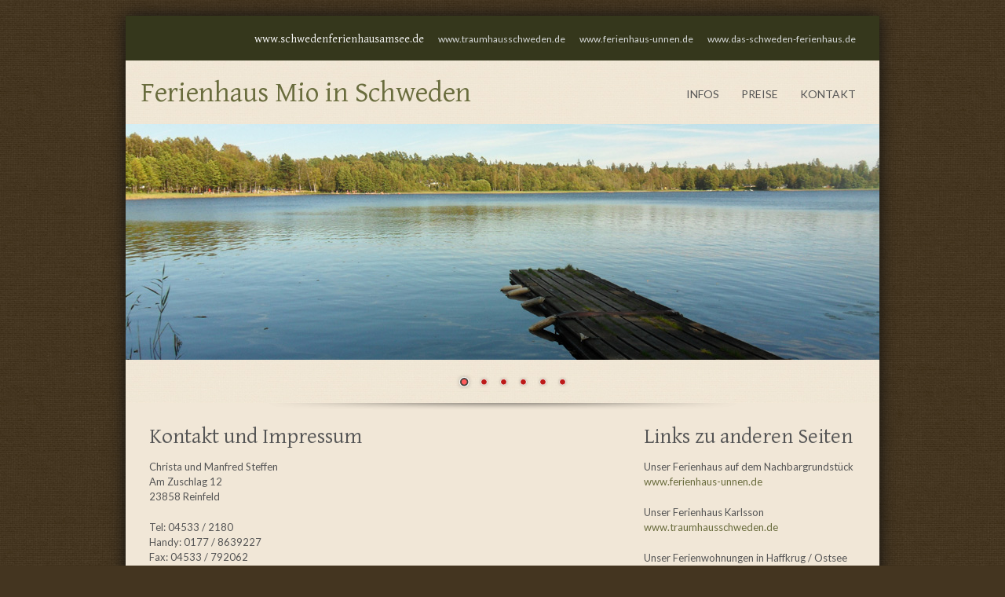

--- FILE ---
content_type: text/css
request_url: http://www.schwedenferienhausamsee.de/ferienhausamsee.css
body_size: 2209
content:
/*
Original design: Inland Forest (v1.0 - July 24th, 2012) - A free xhtml/css website template by Andreas Viklund.
For more information, see http://andreasviklund.com/templates/inland-forest/
Includes:
jQuery v1.7.1 from http://jquery.org/
Nivo Slider v2.7.1 by Gilbert Pellegrom - http://nivo.dev7studios.com/
Photos by Tor Lundberg - http://kvikkjokk.nu/ - Released under a Creative Commons Attribution 3.0 license.
*/

*{border:0;font:inherit;font-size:100%;margin:0;padding:0;vertical-align:baseline;}

/* HTML elements */
body{background:#443520 url(images/bodybg.jpg) top left;color:#555;font-family:'Lato',Tahoma,Arial,sans-serif;font-size:13px;line-height:1.5em;}
a{color:#696c3d;text-decoration:none;}
a:hover{color:#555;text-decoration:none;}
a img{border:none;}
h1,h2,h3,h4,h5{clear:left;color:#fff;font-weight:400;margin:0.7em 0;font-family:'Gentium Basic';}
h1{font-size:2.4em;}
h2{font-size:2.1em;}
h3{font-size:1.5em;}
h4{font-size:1.3em;}
h5{font-size:1.2em;}
p,ul{margin:0 0 20px 0;}

/* Main wrappers */
#wrapper1240{margin:20px auto;width:1240px;}
#wrapper960{margin:20px auto;width:960px;}
#wrapper760{margin:20px auto;width:760px;}
#wrapper600{margin:0 auto;width:600px;}
#wrapperfluid{margin:0 auto;max-width:1260px;}
#wrapper1240,#wrapper960,#wrapper760,#wrapper600,#wrapperfluid{background:#fff url(images/contentbg.jpg) top left;box-shadow:#111 0 0 20px;}

/* Layout IDs */
#header{position:relative;}
#sitetitle{float:left;margin:32px 0 5px 20px;}
#sitetitle h1 {font-size:36px;color:#fff;margin:0;padding:0;}
#header-image{height:300px;margin:0;padding:0;}
#content{padding:15px 30px;background-color:#a3a673;color:#ddd;}
#content h2,#content h3,#content h4{color:#ddd;}
#content a{color:#fff;text-decoration:underline;}
#extended{padding:15px 30px;background-color:#f1e7d7;}
#extended h2{color:#555;}
#extended h3{color:#333;}
#extended h4{color:#333;}

/* Top links menu */
#toplinks{padding:0 30px;}
#toplinks ul{list-style:none;margin:0;text-align:right;}
#toplinks ul li{display:inline-block;font-size:12px;margin:10px 0 8px 15px;}
#toplinks ul li a{color:#dadddd;}
#toplinks ul li a:hover{color:#fff;text-decoration:none;}

/* Forest background */
#toplinks, #content, #footer{background:none;background-color:#35371c;}

/* Main navigation menu */
#nav{float:right;font-family:'Lato',Verdana,Tahoma,sans-serif;text-align:center;}
#nav ul{list-style:none;margin:30px 30px 26px 20px;}
#nav ul li{background:none!important;display:inline-block;text-align:right;height:auto;line-height:25px;margin-bottom:0;margin-left:25px;position:relative;}
#nav ul li a{color:#555;display:block;font-size:14px;padding-top:0;text-transform:uppercase;}
#nav ul li a:hover{color:#000;}
#nav ul li a.current{color:#333;}

/* Columns */
#sidebar{width:33.3%;}
#main{width:66.6%;}
#trio1{float:left;width:33.3%;}
#trio2{float:left;width:33.3%;}
#trio3{float:right;width:33.3%;}
.inner{margin:5px 30px;}
#trio1 .inner{margin-left:0;}
#trio2 .inner{margin:0;}
#trio3 .inner{margin-right:0;}
.left .inner{margin-left:0;}
.right .inner{margin-right:0;}

/* Footer */
#footer{clear:both;background:none;background-color:#35371c;}
#footer p{color:#ccc;font-size:12px;margin:0;padding:15px 30px;text-align:center;}
#footer a{color:#ccc;}
#footer a:hover{color:#eee;}

/* Image alignment */
img.alignleft,img.aligncenter,img.alignright{background:#fff;padding:4px;margin-bottom:10px;border:1px solid #ddd;}
.alignleft{float:left;margin-right:30px;}
.alignright{float:right;margin-left:30px;}
.aligncenter{text-align:center;display:block;clear:both;margin:5px auto;}

/* Additional classes */
.shadow{background:url(images/shadow.png) top center no-repeat;}
.clear{clear:both;}
.left{float:left;}
.right{float:right;}

/* Clearing fix */
.clearfix:after{clear:both;content:".";display:block;height:0;visibility:hidden;}
* html .clearfix{height:1%;}
*:first-child+html .clearfix{min-height:1%;}

/*
 jQuery Nivo Slider v2.7.1
 http://nivo.dev7studios.com
 Copyright 2011, Gilbert Pellegrom
 Free to use and abuse under the MIT license.
 http://www.opensource.org/licenses/mit-license.php
 */
.nivoSlider{position:relative;}
.nivoSlider img{position:absolute;top:0;left:0;}
.nivoSlider a.nivo-imageLink{position:absolute;top:0;left:0;width:100%;height:100%;border:0;padding:0;margin:0;z-index:6;display:none;}
.nivo-slice{display:block;position:absolute;z-index:5;height:100%;}
.nivo-box{display:block;position:absolute;z-index:5;}
.nivo-caption{position:absolute;left:0;bottom:0;background:#000;color:#fff;opacity:0.8;width:100%;z-index:8;}
.nivo-caption p{padding:5px;margin:0;}
.nivo-caption a{display:inline!important;}
.nivo-html-caption{display:none;}
.nivo-directionNav a{position:absolute;top:45%;z-index:9;cursor:pointer;}
.nivo-prevNav{left:0;}
.nivo-nextNav{right:0;}
.nivo-controlNav a{position:relative;z-index:9;cursor:pointer;}
.nivo-controlNav a.active{font-weight:700;}

/*
Skin Name: Nivo Slider Default Theme (modified)
Skin URI: http://nivo.dev7studios.com
Skin Type: flexible
Description: The default skin for the Nivo Slider, modified to work with the Inland Forest One template.
Version: 1.0
Author: Gilbert Pellegrom (modified by Andreas Viklund)
Author URI: http://dev7studios.com
*/

	
	
.slider-wrapper .nivoSlider{position:relative;height:300px;background:#1a1a1a url(images/loading.gif) no-repeat 50% 50%;margin-bottom:55px;}
.slider-wrapper .nivoSlider img{position:absolute;top:0;left:0;display:none;}
.slider-wrapper .nivoSlider a{border:0;display:block;}
.slider-wrapper .nivo-controlNav{position:absolute;left:50%;bottom:-41px;margin-left:-60px;/* Tweak this to center bullets */}
.slider-wrapper .nivo-controlNav a{display:block;width:22px;height:22px;background:url(images/bullets.png) no-repeat;text-indent:-9999px;border:0;margin-right:3px;float:left;}
.slider-wrapper .nivo-controlNav a.active{background-position:0 -22px;}
.slider-wrapper .nivo-directionNav a{display:block;width:30px;height:30px;background:url(images/arrows.png) no-repeat;text-indent:-9999px;border:0;}
.slider-wrapper a.nivo-nextNav{background-position:-30px 0;right:15px;}
.slider-wrapper a.nivo-prevNav{left:15px;}
.slider-wrapper .nivo-caption{font-family:'Lato',Helvetica,Arial,sans-serif;background:rgba(0, 0, 0, 0.2);text-align:center;text-shadow:0 0 4px #111;}
.slider-wrapper .nivo-caption a{color:#fff;border-bottom:1px dotted #fff;}
.slider-wrapper .nivo-caption a:hover{color:#fff;}
